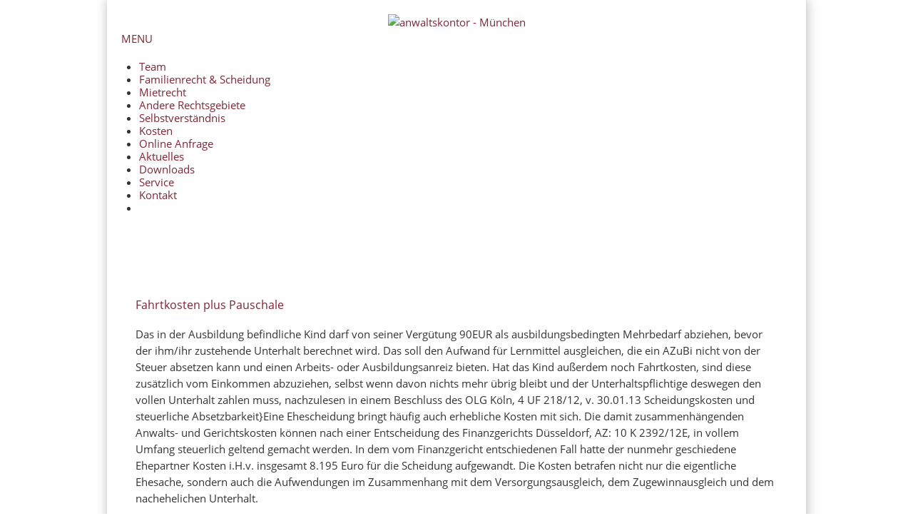

--- FILE ---
content_type: text/html; charset=utf-8
request_url: https://www.anwaltskontor.com/aktuelles.html?start=20
body_size: 5433
content:
<!DOCTYPE html>
<html lang="de-de" dir="ltr">
<head>
	<meta charset="utf-8">
	<meta name="viewport" content="width=device-width, initial-scale=1">
	<meta name="description" content="Ihre Fachanwälte für Familienrecht und Scheidung in München. Wir helfen bei Fragen zu Scheidung, Mietrecht und Verkehrsrecht in unserer Kanzlei in München.">
	<title>anwaltskontor | Aktuelles</title>
	<link href="/aktuelles.feed?type=rss" rel="alternate" type="application/rss+xml" title="anwaltskontor | Aktuelles">
	<link href="/aktuelles.feed?type=atom" rel="alternate" type="application/atom+xml" title="anwaltskontor | Aktuelles">
	<link href="/templates/showstar/favicon.ico" rel="icon" type="image/vnd.microsoft.icon">

	<link href="/templates/showstar/css/template.css?89c025" rel="stylesheet">
	<link href="/templates/showstar/css/user.css?89c025" rel="stylesheet">
	<link href="/media/vendor/joomla-custom-elements/css/joomla-alert.min.css?0.4.1" rel="stylesheet">
	<link href="https://www.anwaltskontor.com/modules/mod_rd_togglemenu/assets/css/togglemenu.css" rel="stylesheet">

	<script src="/media/vendor/jquery/js/jquery.min.js?3.7.1"></script>
	<script src="/media/legacy/js/jquery-noconflict.min.js?504da4"></script>
	<script type="application/json" class="joomla-script-options new">{"joomla.jtext":{"ERROR":"Fehler","MESSAGE":"Nachricht","NOTICE":"Hinweis","WARNING":"Warnung","JCLOSE":"Schließen","JOK":"OK","JOPEN":"Öffnen"},"system.paths":{"root":"","rootFull":"https:\/\/www.anwaltskontor.com\/","base":"","baseFull":"https:\/\/www.anwaltskontor.com\/"},"csrf.token":"b7cee564e78740f42f6beeba8ab764b5"}</script>
	<script src="/media/system/js/core.min.js?a3d8f8"></script>
	<script src="/templates/showstar/js/template.js?89c025"></script>
	<script src="/media/vendor/bootstrap/js/alert.min.js?5.3.8" type="module"></script>
	<script src="/media/vendor/bootstrap/js/button.min.js?5.3.8" type="module"></script>
	<script src="/media/vendor/bootstrap/js/carousel.min.js?5.3.8" type="module"></script>
	<script src="/media/vendor/bootstrap/js/collapse.min.js?5.3.8" type="module"></script>
	<script src="/media/vendor/bootstrap/js/dropdown.min.js?5.3.8" type="module"></script>
	<script src="/media/vendor/bootstrap/js/modal.min.js?5.3.8" type="module"></script>
	<script src="/media/vendor/bootstrap/js/offcanvas.min.js?5.3.8" type="module"></script>
	<script src="/media/vendor/bootstrap/js/popover.min.js?5.3.8" type="module"></script>
	<script src="/media/vendor/bootstrap/js/scrollspy.min.js?5.3.8" type="module"></script>
	<script src="/media/vendor/bootstrap/js/tab.min.js?5.3.8" type="module"></script>
	<script src="/media/vendor/bootstrap/js/toast.min.js?5.3.8" type="module"></script>
	<script src="/media/system/js/messages.min.js?9a4811" type="module"></script>

	<link href="/templates/showstar/favicon.ico" rel="shortcut icon" type="image/vnd.microsoft.icon" /> <!-- reilldesign -->
	<!-- Google tag (gtag.js) -->
	<script async src="https://www.googletagmanager.com/gtag/js?id=G-W96XDRSG86"></script>
	<script>
	  window.dataLayer = window.dataLayer || [];
	  function gtag(){dataLayer.push(arguments);}
	  gtag('js', new Date());

	  gtag('config', 'G-W96XDRSG86');
	</script>
	<!-- Google Tag Manager -->
	<script>(function(w,d,s,l,i){w[l]=w[l]||[];w[l].push({'gtm.start':
	new Date().getTime(),event:'gtm.js'});var f=d.getElementsByTagName(s)[0],
	j=d.createElement(s),dl=l!='dataLayer'?'&l='+l:'';j.async=true;j.src=
	'https://www.googletagmanager.com/gtm.js?id='+i+dl;f.parentNode.insertBefore(j,f);
	})(window,document,'script','dataLayer','GTM-NJV9P8QL');</script>
	<!-- End Google Tag Manager -->
</head>
<body class="site-grid site com_content wrapper-static view-category layout-blog no-task itemid-336  default">
	<!-- Google Tag Manager (noscript) -->
	<noscript><iframe src="https://www.googletagmanager.com/ns.html?id=GTM-NJV9P8QL"
	height="0" width="0" style="display:none;visibility:hidden"></iframe></noscript>
	<!-- End Google Tag Manager (noscript) -->
	<!-- Body -->
	<div class="body" id="top">
	<!-- CUSTOM -->
	<div id="top-bar-content">
		
	</div>
		<!-- END CUSTOM -->
			<!-- <div class="container"> -->
		<div class="container">
			<!-- Header -->
			<header class="header" role="banner">
				<div class="header-inner clearfix">
					<a class="brand pull-left" href="/">
													<img src="https://www.anwaltskontor.com/images/stories/logo/logo.svg" alt="anwaltskontor - München" />																	</a>
					<div class="header-search pull-right">
						
						
					</div>
				</div>
			</header>
													<div class="slides">
					<div class="moduletable ">
        
<div class="togglemenu-container">

<div class="togglemenu">
	<a href="#menu" class="menu-link">MENU
		<div id="nav-icon">
			<span></span>
			<span></span>
			<span></span>
		</div>
	</a>
</div>

<div class="toggle">

<ul class="toggle__menu">

<li class="item-333"><a href="/team.html" >Team</a></li><li class="item-359"><a href="/scheidung.html" >Familienrecht &amp; Scheidung</a></li><li class="item-360"><a href="/mietrecht.html" >Mietrecht</a></li><li class="item-331"><a href="/rechtsgebiete.html" >Andere Rechtsgebiete</a></li><li class="item-555"><a href="/selbstverstaendnis.html" >Selbstverständnis</a></li><li class="item-449"><a href="/kosten.html" >Kosten</a></li><li class="item-335"><a href="/online-anfrage.html" >Online Anfrage</a></li><li class="item-336 current active"><a href="/aktuelles.html" >Aktuelles</a></li><li class="item-353"><a href="/downloads.html" >Downloads</a></li><li class="item-371"><a href="/service.html" >Service</a></li><li class="item-334"><a href="/kontakt-anfahrt.html" >Kontakt</a></li>
	<li role="menuitem">
		<div class="megamenusearch">
					</div>
	</li>

</ul>

</div>

</div>

<script src="/modules/mod_rd_togglemenu/assets/js/togglemenu.js"></script></div>

				</div>
						<div class="row-fluid">
								<main id="content" role="main" class="span12">
					<!-- Begin Content -->
					
										<div id="system-message-container" aria-live="polite"></div>

					<div class="blog" itemscope itemtype="https://schema.org/Blog">
	
		
	
			<div class="category-desc clearfix">
							<img src="/images/stories/anwaltskontor/selbstverstaendnis-header.jpg" alt=""/>
														</div>
	
	
		
	
																	<div class="items-row cols-1 row-0 row-fluid clearfix">
						<div class="span12">
				<div class="item column-1"
					itemprop="blogPost" itemscope itemtype="https://schema.org/BlogPosting">
					

<div class="blog_card">


  		

<h2 itemprop="name">
  <a href="/aktuelles/fahrtkosten-plus-pauschale.html" alt="Fahrtkosten plus Pauschale">
    Fahrtkosten plus Pauschale  </a>
</h2>




<p>Das in der Ausbildung befindliche Kind darf von seiner Vergütung 90EUR als ausbildungsbedingten Mehrbedarf abziehen, bevor der ihm/ihr zustehende Unterhalt berechnet wird. Das soll den Aufwand für Lernmittel ausgleichen, die ein AZuBi nicht von der Steuer absetzen kann und einen Arbeits- oder Ausbildungsanreiz bieten. Hat das Kind außerdem noch Fahrtkosten, sind diese zusätzlich vom Einkommen abzuziehen, selbst wenn davon nichts mehr übrig bleibt und der Unterhaltspflichtige deswegen den vollen Unterhalt zahlen muss, nachzulesen in einem Beschluss des OLG Köln, 4 UF 218/12, v. 30.01.13 Scheidungskosten und steuerliche Absetzbarkeit}Eine Ehescheidung bringt häufig auch erhebliche Kosten mit sich. Die damit zusammenhängenden Anwalts- und Gerichtskosten können nach einer Entscheidung des Finanzgerichts Düsseldorf, AZ: 10 K 2392/12E, in vollem Umfang steuerlich geltend gemacht werden. In dem vom Finanzgericht entschiedenen Fall hatte der nunmehr geschiedene Ehepartner Kosten i.H.v. insgesamt 8.195 Euro für die Scheidung aufgewandt. Die Kosten betrafen nicht nur die eigentliche Ehesache, sondern auch die Aufwendungen im Zusammenhang mit dem Versorgungsausgleich, dem Zugewinnausgleich und dem nachehelichen Unterhalt.</p>


    
        </div>				</div>
				<!-- end item -->
							</div><!-- end span -->
							</div><!-- end row -->
																			<div class="items-row cols-1 row-1 row-fluid clearfix">
						<div class="span12">
				<div class="item column-1"
					itemprop="blogPost" itemscope itemtype="https://schema.org/BlogPosting">
					

<div class="blog_card">


  		

<h2 itemprop="name">
  <a href="/aktuelles/duesseldorfer-tabelle-2013.html" alt="Düsseldorfer Tabelle 2013">
    Düsseldorfer Tabelle 2013  </a>
</h2>




<p>Die Düsseldorfer Tabelle wurde zum Jahresbeginn 2013 hinsichtlich der je nach Einkommen und Alter des Kindes geschuldeten Beträge nicht geändert, Grund: da der steuerliche Kinderfreibetrag nicht angehoben werden wurde, steigen auch die Unterhaltsbeträge nicht. In einem Punkt ändert sich die Anwendung der Düss. Tabelle dann doch: Der notwendige Selbstbehalt hat sich für Erwerbstätige, die für Kinder bis zum 21. Lebensjahr unterhaltspflichtig sind, von 950,00 € auf 1.000,00 € erhöht. Für nicht erwerbstätige Unterhaltsverpflichtete stieg der Selbstbehalt auf 800,00 €. Ferner wurden die Selbstbehalte bei Unterhaltspflichten gegenüber Ehegatten, Mutter oder Vater eines nichtehelichen Kindes oder Eltern erhöht.</p>


    
        </div>				</div>
				<!-- end item -->
							</div><!-- end span -->
							</div><!-- end row -->
																			<div class="items-row cols-1 row-2 row-fluid clearfix">
						<div class="span12">
				<div class="item column-1"
					itemprop="blogPost" itemscope itemtype="https://schema.org/BlogPosting">
					

<div class="blog_card">


  		

<h2 itemprop="name">
  <a href="/aktuelles/kein-rueckwirkend-erhoehter-unterhalt-nach-bezifferung.html" alt="Kein rückwirkend erhöhter Unterhalt nach Bezifferung">
    Kein rückwirkend erhöhter Unterhalt nach Bezifferung  </a>
</h2>




<p>In der Regel läuft eine Unterhaltsauseinandersetzung so, dass die anwaltliche Vertetung der oder des Unterhaltsberechtigten Auskunft über die Einkünfte des Verpflichteten verlangt, was ja von Gesetzes wegen geschuldet wird, und dann den Unterhaltsanspruch beziffert. Nicht selten, wenn dann ein Streit über die Höhe des Unterhalts entbrennt, wird nachgelegt und - natürlich rückwirkend - noch höherer Unterhalt verlangt. Dieser Praxis erteilt der BGH in seinem Beschluss v. 07.11.12 eine deutliche Absage, Az XII ZB 229/11</p>


    
        </div>				</div>
				<!-- end item -->
							</div><!-- end span -->
							</div><!-- end row -->
																			<div class="items-row cols-1 row-3 row-fluid clearfix">
						<div class="span12">
				<div class="item column-1"
					itemprop="blogPost" itemscope itemtype="https://schema.org/BlogPosting">
					

<div class="blog_card">


  		

<h2 itemprop="name">
  <a href="/aktuelles/elternunterhalt.html" alt="Elternunterhalt">
    Elternunterhalt  </a>
</h2>




<p>In unserer täglichen Arbeit haben wir es mit einer deutlich steigenden Zahl von Fällen zu tun, die Elternunterhalt betreffen. Immer öfter werden wir von Mandanten aufgesucht, die vom Sozialhilfeträger aufgefordert werden, für ihre Eltern Unterhalt zu zahlen. Eltern sind grundsätzlich gegenüber ihren Kindern unterhaltsberechtigt. Manche Kinder leisten dies gern, es kommt dann naturgemäß nicht zu einer solchen Auseinandersetzung. Oft aber auch sind diese Beziehungen stark getrübt. Die Erfolgsquoten, sich gegen derartige Forderungen der Kommunen zur Wehr zu setzen sind sehr hoch, da viele Abzugsposten bei diesem speziellen Thema als unterhaltsrechtlich relevant bewertet werden. So auch z.B. die angemessenen Aufwendungen für Besuche bei dem unterhaltsberechtigten Elternteil im Heim. Auch diese Kosten mindern laut Urteil des BGH vom 17.10.2012 die Leistungsfähigkeit, AZ XII ZR 17/11. Sind Sie auch betroffen? Wir helfen Ihnen mit unseren Erfahrungen gerne weiter!</p>


    
        </div>				</div>
				<!-- end item -->
							</div><!-- end span -->
							</div><!-- end row -->
																			<div class="items-row cols-1 row-4 row-fluid clearfix">
						<div class="span12">
				<div class="item column-1"
					itemprop="blogPost" itemscope itemtype="https://schema.org/BlogPosting">
					

<div class="blog_card">


  		

<h2 itemprop="name">
  <a href="/aktuelles/betreuungsunterhalt.html" alt="Betreuungsunterhalt">
    Betreuungsunterhalt  </a>
</h2>




<p>Der BGH hat auf eine gewisse Kritik an seiner Rechtsprechung reagiert und in seinem Urteil v. 18.04.12 (NJW 2012,1868) befunden, dass an die Begründung für einen verlängerten Betreuungsunterhalt (meist der Mutter) über drei Jahre hinaus keine überzogenen Ansprüche gestellt werden dürften, im konkreten Fall reichte eine Arbeitstätigkeit der Mutter von 30h/Woche bei der Betreuung von drei Kindern aus, da sie diese zum Sport fahren, mit Ihnen Hausaufgaben machen und den Haushalt versorgen muss.</p>


    
        </div>				</div>
				<!-- end item -->
							</div><!-- end span -->
							</div><!-- end row -->
						
	
	    		<div class="pagination">
							<p class="counter pull-right"> Seite 5 von 11 </p>
						<nav class="pagination__wrapper" aria-label="Seitennummerierung">
    <ul class="pagination ms-0 mb-4">
            <li class="page-item">
        <a aria-label="Zur Seite start wechseln" href="/aktuelles.html" class="page-link">
            <span class="icon-first" aria-hidden="true"></span>        </a>
    </li>
            <li class="page-item">
        <a aria-label="Zur Seite zurück wechseln" href="/aktuelles.html?start=15" class="page-link">
            <span class="icon-previous" aria-hidden="true"></span>        </a>
    </li>

                        <li class="page-item">
        <a aria-label="Gehe zur Seite 1" href="/aktuelles.html" class="page-link">
            1        </a>
    </li>
                        <li class="page-item">
        <a aria-label="Gehe zur Seite 2" href="/aktuelles.html?start=5" class="page-link">
            2        </a>
    </li>
                        <li class="page-item">
        <a aria-label="Gehe zur Seite 3" href="/aktuelles.html?start=10" class="page-link">
            3        </a>
    </li>
                        <li class="page-item">
        <a aria-label="Gehe zur Seite 4" href="/aktuelles.html?start=15" class="page-link">
            4        </a>
    </li>
                            <li class="active page-item">
        <a aria-current="true" aria-label="Seite 5" href="#" class="page-link">5</a>
    </li>
                        <li class="page-item">
        <a aria-label="Gehe zur Seite 6" href="/aktuelles.html?start=25" class="page-link">
            6        </a>
    </li>
                        <li class="page-item">
        <a aria-label="Gehe zur Seite 7" href="/aktuelles.html?start=30" class="page-link">
            7        </a>
    </li>
                        <li class="page-item">
        <a aria-label="Gehe zur Seite 8" href="/aktuelles.html?start=35" class="page-link">
            8        </a>
    </li>
                        <li class="page-item">
        <a aria-label="Gehe zur Seite 9" href="/aktuelles.html?start=40" class="page-link">
            9        </a>
    </li>
                        <li class="page-item">
        <a aria-label="Gehe zur Seite 10" href="/aktuelles.html?start=45" class="page-link">
            10        </a>
    </li>
        
            <li class="page-item">
        <a aria-label="Zur Seite weiter wechseln" href="/aktuelles.html?start=25" class="page-link">
            <span class="icon-next" aria-hidden="true"></span>        </a>
    </li>
            <li class="page-item">
        <a aria-label="Zur Seite ende wechseln" href="/aktuelles.html?start=50" class="page-link">
            <span class="icon-last" aria-hidden="true"></span>        </a>
    </li>
    </ul>
</nav>
 </div>
	</div>

					<div class="clearfix"></div>
											<div class="main-bottom">
							<ul class="mod-menu mod-list nav ">
<li class="nav-item item-327"><a href="/impressum.html" >Impressum</a></li><li class="nav-item item-328"><a href="/datenschutzerklaerung.html" >Datenschutzerklärung</a></li><li class="nav-item"><a href="#" type="link" data-cc="c-settings">Cookie-Einstellungen</a></li></ul>

							
						</div>
										<!-- End Content -->
					
										</main>
							</div>
		</div>
	</div>

	
		<!-- Footer -->
		<footer class="footermenu" role="contentinfo">
		<div class="container-fluid">
			
		</div>
	</footer>
	
</body>
</html>


--- FILE ---
content_type: text/css
request_url: https://www.anwaltskontor.com/templates/showstar/css/user.css?89c025
body_size: 9497
content:
/* open-sans-regular - latin */
@font-face {
  font-family: 'Open Sans';
  font-style: normal;
  font-weight: 400;
  src: local('Open Sans Regular'), local('OpenSans-Regular'),
       url('../fonts/open-sans-v15-latin-regular.woff2') format('woff2'), /* Chrome 26+, Opera 23+, Firefox 39+ */
       url('../fonts/open-sans-v15-latin-regular.woff') format('woff'); /* Chrome 6+, Firefox 3.6+, IE 9+, Safari 5.1+ */
}
/* open-sans-600 - latin */
@font-face {
  font-family: 'Open Sans';
  font-style: normal;
  font-weight: 600;
  src: local('Open Sans SemiBold'), local('OpenSans-SemiBold'),
       url('../fonts/open-sans-v15-latin-600.woff2') format('woff2'), /* Chrome 26+, Opera 23+, Firefox 39+ */
       url('../fonts/open-sans-v15-latin-600.woff') format('woff'); /* Chrome 6+, Firefox 3.6+, IE 9+, Safari 5.1+ */
}
/* open-sans-700 - latin */
@font-face {
  font-family: 'Open Sans';
  font-style: normal;
  font-weight: 700;
  src: local('Open Sans Bold'), local('OpenSans-Bold'),
       url('../fonts/open-sans-v15-latin-700.woff2') format('woff2'), /* Chrome 26+, Opera 23+, Firefox 39+ */
       url('../fonts/open-sans-v15-latin-700.woff') format('woff'); /* Chrome 6+, Firefox 3.6+, IE 9+, Safari 5.1+ */
}

/* open-sans-condensed-700 - latin */
@font-face {
  font-family: 'Open Sans Condensed';
  font-style: normal;
  font-weight: 700;
  src: local('Open Sans Condensed Bold'), local('OpenSansCondensed-Bold'),
      url('../fonts/open-sans-condensed-v12-latin-700.woff2') format('woff2'), /* Chrome 26+, Opera 23+, Firefox 39+ */
      url('../fonts/open-sans-condensed-v12-latin-700.woff') format('woff'); /* Chrome 6+, Firefox 3.6+, IE 9+, Safari 5.1+ */
}

/* MOBILE */

input[type=search] { -webkit-appearance: none; }

/* BASE TEMPLATE EXTENDED */

.nav-collapse .nav-pills > li > a { padding-right: 0px; padding-left: 0px; margin-right: 16px; line-height: 18px; }

/* JOOMLA */

a { color: #7e2634; text-decoration: none; }
a:hover, a:focus { color: #333; text-decoration: none; }

body { margin: 0; font-family: 'Open Sans'; font-size: 15px; line-height: 23px; color: #333; }

.heroimage img { padding: 2px; width: calc(100% - 4px); }
.heroimage a { display: flex; }
html, body { margin: 0; height: 100%; }
body.site { padding: 0 20px; }

.body { height: 100%; }
.container { min-height: 100%; }

h1, h2, h3 { color: #932131; font-weight: 400; font-size: 21px; line-height: 30px; margin: 15px 0; }
h4, h5, h6 { color: #932131; font-weight: 400; font-size: 16px; line-height: 30px; margin: 15px 0; }

.blog h2 { font-size: 16px; }

.body .container {
  background-color: #fff;
  padding: 20px;
  border: 1px transparent;
  box-shadow: 1px 0px 15px 1px #C0C0C0;
  -webkit-box-shadow:1px 0px 15px 1px #C0C0C0;
}

.item-page-block { max-width: 506px; margin: 0 auto; float: none;}

.pull-none { margin: 2px 0 40px 0; }

.slogan { font-size: 18px; line-height: 20px; font-weight: 300; margin-right: 12px; }

.nav > li > a:hover, .nav > li > a:focus { background-color: transparent!important; }
.nav-tabs > li > a, .nav-pills > li > a { padding-left: 0!important; }

.footer-menu { text-align: center; }

.nav-pills.footer {
  display: flex;
  margin: 60px auto 120px auto;
  justify-content: center;
}

.nav-pills > li > a { font-size: 14px; font-weight: 300; }
.nav-pills > .active > a { background-color: #fff!important; color: #333!important; }
.navigation { padding: 0!important; }

.span3 img, .span4 img, .blog .pull-none img { width: 100%!important; }
.span3 img, .span4 img, .heroimage img, .blog .pull-none img { opacity: 1; -webkit-transition: .3s ease-in-out; transition: .3s ease-in-out; }
.span3 img:hover, .span4 img:hover, .heroimage img:hover, .blog .pull-none img:hover { opacity: .5; }

.pager::before { clear: both; }
.contact-address dd, .contact-position dd { margin-left: 0px!important; }

.header .brand { float: none; display: block; text-align: center; margin: 0; }

.header .brand img {
  width: 100%;
  max-width: 410px;
}

.header-search { width: 470px; }

dd { margin-left: 0; }

/* UPGRADE */

figure {
  margin: 0;
}

body.site .container {
  margin: 0 auto;
}

body.site .com-content-article__body {
  max-width: 506px;
  margin: 0 auto;
}

.main-bottom {
  max-width: 506px; margin: 0 auto;
}

.main-bottom ul.mod-menu.nav {
  padding: 0;
  margin: 4em 0 3em 0;
  display: flex;
  justify-content: center;
  gap: 1em;
  flex-wrap: wrap;
}

*:focus {
  outline: 0; 
  outline: 0 !important; 
  outline-style:none; 
}

.item-image img, .category-desc img {
  width: 100%;
}

/* MOD NEWSFLASH */

.newsflash { max-width: 506px; margin: 0 auto; float: none;}
.newsflash { margin-top: 60px; }

.mod-articlesnews.newsflash {
  margin-top: 20px;
}

.mod-articlesnews__item {
  padding-left: 15px;
}

.newsflash h4.newsflash-title. { margin: 5px 0 0 15px; }
.newsflash h4.newsflash-title:before { display: inline-block; color: #932131; content: "\0203A"; font-style: normal; margin:0 5px 0 -15px; padding: 0; width: 5px; }

/* BLOG */

.blog {
  margin-top: 1px;
  display: grid;
  gap: 2em;
}

.blog .span3 .item, .blog .span4 .item, .blog .span6 .item { border: 1px solid #f5f5f5; box-shadow: 0 4px 4px rgba(51,51,51,0.05); }
.blog_card { padding: 0 20px 20px 20px; }
.blog .pull-none { margin: 0 0 10px 0!important; }
.blog .page-header { padding: 0!important; margin: 0!important; }

.readmore .btn { padding: 0!important; border: 0!important; }

.readmore .btn .icon-chevron-right {
  display: none;
}

.readmore a.btn:hover { color: #932131; background-color: #fff!important; }

@media (max-width: 767px) { .blog { gap: 0; } .blog .item { margin-bottom: 25px; } .blog .items-row { margin-bottom: 0; } }

body.site.view-category .item-image img {
  width: 100%;
}

/* BLOG SPEZIAL */

.blog.anwaelte h2, .blog.kanzlei h2 { margin: 0; line-height: 23px; }
.blog.service h2 { min-height: 60px; }
.view-article p.intro-hide { display: none; }

/* BLOG AKTUELLES */

.category-desc img { margin: 2px 0 40px 0; }

/* BLOG ANFRAGEN */

.item-page.request div[itemprop="articleBody"] div[style] {
  padding: 0!important;
  text-align: left!important;
  margin-top: 5em;
}

/* UNORDERED LIST */

div[itemprop="articleBody"] ul, div[itemprop="articleBody"] ol { list-style-type: none; margin: 5px 0 0 15px; }
div[itemprop="articleBody"] li { line-height: 175%; margin-bottom: 5px; }
div[itemprop="articleBody"] li:before { display: inline-block; color: #932131; content: "\0203A"; font-style: normal; margin:0 5px 0 -10px; padding: 0; width: 5px; }

/* ICON LIST */

.download:before {
  display: inline-block;
  font-family: 'IcoMoon';
  content: "\e021";
  font-style: normal;
  margin:0 5px 10px 5px;
  padding: 0;
  width: 15px;
}

.link:before {
  display: inline-block;
  font-family: 'IcoMoon';
  content: "\e024";
  font-style: normal;
  margin:0 5px 10px 5px;
  padding: 0;
  width: 15px;
}

@media (max-width: 979px) {
  .pull-right img { width: 100%; }
  .pull-right.item-image { margin: 0 0 20px 0; }
}

/* QLFORM */

.qlform .form-control.btn { padding: 6px 8px 8px 10px!important; line-height: 0!important; }

.qlform .visually-hidden {
  display: none;
}

.qlform .label, .form-check-label {
  display: inline;
}

.qlform .control-group.captcha {
  font-size: 13px;
  margin: 0.5em 0 1.5em 0;
}

/* RD GRIDMENU */

a .image-title { font-family: 'Open Sans'; }
a .image-title { color: #932131; }
a:hover .image-title { color: #932131; }

/* RD TOGGLE MENU */

.toggle {
  margin: 18px auto!important;
}

.toggle__menu li a { font-family: 'Open Sans'; }

.toggle__menu li.current a {
  background-color: #F4F5F4;
}

/* SLIDERS */

.rl_sliders.accordion > .accordion-group.active > .accordion-heading > a.accordion-toggle { color: #333!important; }
.rl_sliders.accordion > .accordion-group .accordion-heading .accordion-toggle { padding-left: 30px!important; }
span.rl_sliders-toggle-inner.nn_sliders-toggle-inner { }

a.accordion-toggle.collapsed:before { display: inline-block; font-family: 'FontAwesome'; color: #932131; content: "\f107"; font-style: normal; margin: 0 8px 0 -17px; padding: 0; width: 5px;}
a.accordion-toggle:before { display: inline-block; font-family: 'FontAwesome'; color: #932131; content: "\f106"; font-style: normal; margin: 0 8px 0 -17px; padding: 0; width: 5px;}

.rl_sliders.accordion > .accordion-group.active > div > a:focus, .rl_sliders.accordion > .accordion-group > div > a:focus { -webkit-box-shadow:none!important;  box-shadow:none!important; }

/* imageGrid MENU */

.imageGrid {
  line-height: 0;
}

.imageGrid .nav-item {
  width:33.33%;
  line-height: 1.25;
  display:inline-block;
  background-size: cover;
  background-position: center center;
  background-repeat: no-repeat;
  overflow: hidden;
  position: relative;
}

.imageGrid img { 
  width: calc(100% - 4px);
  margin: 2px;
}

.imageGrid .nav > li.nav-item > a {
  display: flex;
}

.imageGrid .nav > li.nav-item > a:after {
  content: '';
  background: rgba(255,255,255,0);
  position: absolute;
  display: inline-block;
  top: 2px;
  left: 2px;
  width: calc(100% - 4px);
  height: calc(100% - 4px);
  -webkit-transition: .3s ease-in-out;
  transition: .3s ease-in-out;
  cursor: pointer;
}

.imageGrid .nav > li.nav-item > a:hover:after {
  background: rgba(255,255,255,0.5);
}

.imageGrid .nav-item .image-title {
  padding: 8px 12px 10px 12px;
  background: rgba(255,255,255,0.20);
  position: absolute;
  left: 0;
  right: 0;
  bottom: 0;
  font-size: 18px;
  z-index: 1;
}

@media (max-width: 979px) {
  .imageGrid .nav-item {
    width: 50%;
  }
}

@media (max-width: 767px) {
  .imageGrid .nav-item {
    width: 100%;
  }
}